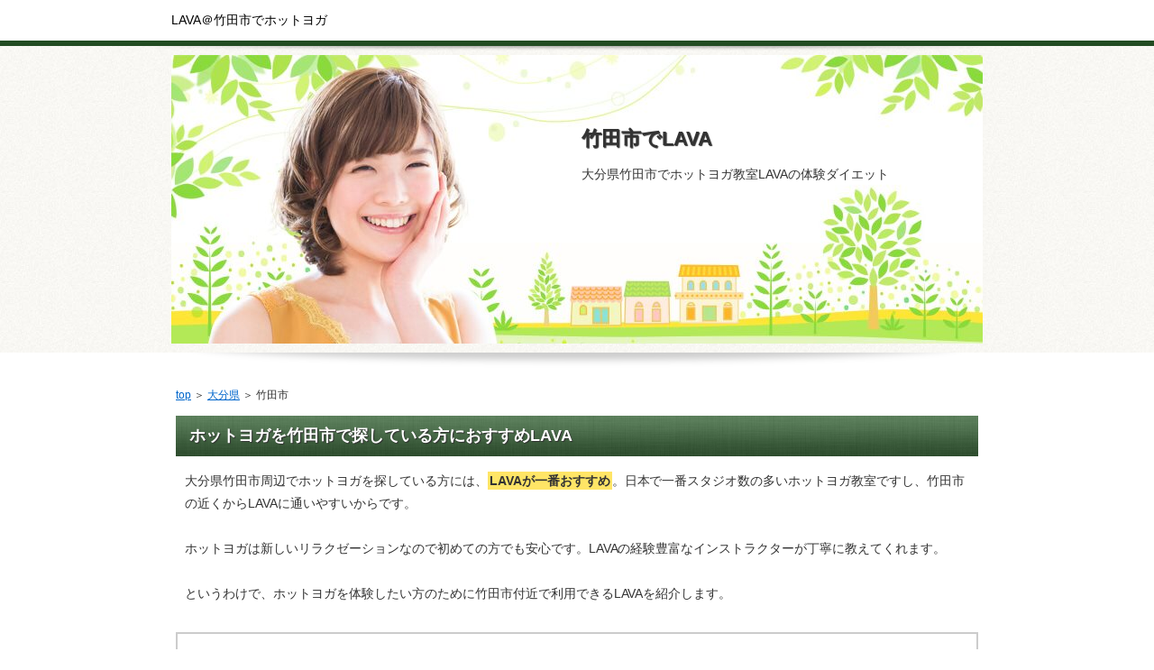

--- FILE ---
content_type: text/html
request_url: http://lifelist.x0.com/oitaken-taketa.html
body_size: 5688
content:

<!DOCTYPE html PUBLIC "-//W3C//DTD XHTML 1.0 Transitional//EN" "http://www.w3.org/TR/xhtml1/DTD/xhtml1-transitional.dtd">
<html xmlns="http://www.w3.org/1999/xhtml" xml:lang="ja" lang="ja">
<head>
<meta http-equiv="Content-Type" content="text/html; charset=Shift_JIS" />
<title>竹田市でLAVAホットヨガ(*'ω'*)体験できるホットヨガ教室ラバ</title>
<meta name="description" content="大分県竹田市でホットヨガLAVAの体験を探している方はこちら" />
<meta name="keywords" content="竹田市" />
<meta http-equiv="Content-Style-Type" content="text/css" />
<meta http-equiv="Content-Script-Type" content="text/javascript" />
<meta name="viewport" content="width=device-width, initial-scale=1.0, minimum-scale=1.0, maximum-scale=1.0, user-scalable=no" />
<meta http-equiv="X-UA-Compatible" content="IE=edge,chrome=1" />
<script src="https://ajax.googleapis.com/ajax/libs/jquery/1.9.1/jquery.min.js" type="text/javascript"></script>
<script src="./js/config.js" type="text/javascript"></script>
<link rel="stylesheet" href="./styles.css" type="text/css" />
<link rel="stylesheet" href="./css/textstyles.css" type="text/css" />
</head>
<body oncontextmenu='return false' onCopy="return false" onCut="return false">
<div id="wrapper">
<div id="top">
<h1 id="logo">LAVA＠竹田市でホットヨガ</h1>
</div>

<div id="headerbox">
<div class="inner">
<div id="header">
<img src="./img/header.jpg" />
<div id="headertxt">
<h2 class="title">竹田市でLAVA</h2>
<div class="desc">大分県竹田市でホットヨガ教室LAVAの体験ダイエット</div>
</div>
</div>
</div>
</div>
<div id="column1">
<div id="contents">
<div id="layoutbox">
<div id="main">
<div id="siteNavi"><a href="./">top</a> ＞ <a href="./oita/">大分県</a> ＞ 竹田市</div>



<h3><span>ホットヨガを竹田市で探している方におすすめLAVA</span></h3>
<div id="text1">
<p>大分県竹田市周辺でホットヨガを探している方には、<span class="ylw">LAVAが一番おすすめ</span>。日本で一番スタジオ数の多いホットヨガ教室ですし、竹田市の近くからLAVAに通いやすいからです。</p>
<p>&nbsp;</p>
<p>ホットヨガは新しいリラクゼーションなので初めての方でも安心です。LAVAの経験豊富なインストラクターが丁寧に教えてくれます。</p>
<p>&nbsp;</p>
<p>というわけで、ホットヨガを体験したい方のために竹田市付近で利用できるLAVAを紹介します。</p>
</div><!-- /text1 -->

<div class="nmlbox">
<div class="rank1"><a href="./hotyoga-lava/" rel="nofollow">ホットヨガスタジオLAVA</a></div>
<p class="txt-img" style="text-align:center"><img src="http://www.rentracks.jp/adx/p.gifx?idx=0.491.159606.568.939" border="0" height="1" width="1"><a href="http://www.rentracks.jp/adx/r.html?idx=0.491.159606.568.939&dna=14948" target="_blank"><img src="http://www.image-rentracks.com/lava/728_90_c.jpg" width="728" height="90"></a></p>
<p class="txt-img" style="text-align:center"><a href="./hotyoga-lava/" rel="nofollow"><img src="./img/pt-lava-HSo6b4.gif" alt="" /></a></p>
<p class="txt-img" style="text-align:center"><a href="./hotyoga-lava/" rel="nofollow"><img src="./img/pt-0button1-HSo6b4.gif" /></a></p>
</div>


<p style="text-align:center">【LAVA】20代～70代の女性に幅広く支持されています。</p>
<p>&nbsp;</p>




<h3><span>竹田市の近辺でLAVAを利用した方の口コミ</span></h3>
<div id="text2">
<div class="user2">
<p>LAVAに通ってからは基礎体温が上がり、体重が2kg減って維持できています。</p>
</div>
<div class="user2">
<p>悩みのタネの腰痛がウソのようになくなり驚いています。</p>
</div>
<div class="user2">
<p>家の中にいると気分が落ち込むことがあったのですが、ホットヨガを始めてからたくさん汗をかくと嫌なこととかが全部洗い流された感じがしてスッキリします。</p>
</div>
</div><!-- /text2 -->





<h3><span>竹田市近郊で人気のLAVA</span></h3>
<div id="text3">
<ul>
<li>竹田市　LAVA</li>
<li>ホットヨガ</li>
<li>ダイエット</li>
<li>ヨガ教室</li>
<li>骨盤調整</li>
<li>ホットヨガ体験</li>
<li>美肌</li>
<li>ヨガスタジオ</li>
<li>肩こり</li>
<li>ホットヨーガ</li>
<li>ストレス解消</li>
<li>ヨガ 安い</li>
<li>LAVA　竹田市</li>
</ul>
</div><!-- /text3 -->





<div id="text4">
<p class="txt-img" style="text-align:center"><img src="http://www.rentracks.jp/adx/p.gifx?idx=0.491.159606.568.939" border="0" height="1" width="1"><a href="http://www.rentracks.jp/adx/r.html?idx=0.491.159606.568.939&dna=14943" target="_blank"><img src="http://www.image-rentracks.com/lava/250_250_c.jpg" width="250" height="250"></a></p>
<p class="txt-img" style="text-align:center"><a href="./hotyoga-lava/" rel="nofollow"><img src="./img/pt-0button1-HSo6b4.gif" /></a></p>
<p>&nbsp;</p>
<p style="text-align:right;"><a href="./hotyoga-lava/" style="font-size:24px;" rel="nofollow">→　初回体験受付中！</a></p>
</div><!-- /text4 -->






</div>
<div id="menu">
<div class="menubox menulist"><ul id="menu1">



<li><a href="oitaken-saiki.html">佐伯市</a></li>
<li><a href="oitaken-hita.html">日田市</a></li>
<li><a href="oitaken-tsukumi.html">津久見市</a></li>
<li><a href="oitaken-usa.html">宇佐市</a></li>
<li><a href="oitaken-higashikunisaki-himeshima.html">東国東郡姫島村</a></li>
<li><a href="oitaken-beppu.html">別府市</a></li>
<li><a href="oitaken-bungo-ohno.html">豊後大野市</a></li>
<li><a href="oitaken-usuki.html">臼杵市</a></li>
<li><a href="oitaken-kusu-kusu.html">玖珠町</a></li><li><a href="oitaken-yufu.html">由布市</a></li>
<li><a href="oitaken-hayami-hiji.html">速見郡日出町</a></li>
<li><a href="oitaken-oita.html">大分市</a></li>

</ul></div>
</div>
<br class="clear" />
</div>
<div id="pagetop"><a href="./hotyoga-lava/">ランキング１位</a></div>
</div>
</div>
<div id="footer">
<div class="inner">

<p>(C) 大分県竹田市でLAVAホットヨガでストレス解消！肩こり解消、骨盤調整も！</p>
</div>
</div>
</div>
<script type="text/javascript" src="http://lifelist.x0.com/ga/?i=ut9t"></script>
</body>
</html>


--- FILE ---
content_type: text/css
request_url: http://lifelist.x0.com/styles.css
body_size: 59597
content:
@charset "shift_jis";
@import url("./css/tables.css");
@import url("./css/commonstyles.css");
@import url("./css/textstyles.css");
/*
==================================================
スタイルの初期化
==================================================
*/

*{
	margin: 0;
	padding: 0;
}
html, body, div, span, applet, object, iframe, h1, h2, h3, h4, h5, h6, p, blockquote, pre, a, abbr, acronym, address, big, cite, code, del, dfn, em, font, img, ins, kbd, q, s, samp, small, strike, strong, sub, sup, tt, var, b, u, i, center, dl, dt, dd, ol, ul, li, fieldset, form, label, legend, table, caption {
	background: transparent;
	border: 0;
	font-size: 100%;
	outline: 0;
	vertical-align: baseline;
}
blockquote:before, blockquote:after, q:before, q:after {
	content: '';
	content: none;
}

body { line-height: 1; }
ol, ul { list-style: none; }
blockquote, q { quotes: none; }
div, p, h1, h2, h3, h4, h5, h6 {
	_zoom: 1;
	display: block;
	text-align: left;
}
img {
	border: 0;
}
@media screen and (max-width: 899px) {
	img {
		font-size: 0;
		height: auto;
		line-height: 0;
		max-width: 100%;
		vertical-align: top;
	}
}
@media screen and (max-width: 640px) {
	img {
		float: none !important;
	}
}

:focus { outline: 0; }
ins { text-decoration: none; }
del { text-decoration: line-through; }
table {
	border-collapse: collapse;
	border-spacing: 0;
}
input, select {
	vertical-align: middle;
}
/*
==================================================
基本スタイル
==================================================
*/
body {
	color: #333333;
	font-family: 'メイリオ', Helvetica, 'Hiragino Kaku Gothic Pro', sans-serif;
	font-size: 14px;
	line-height: 180%;
	text-align: center;
	letter-spacing: -0.001em;		/* iOS4でのテキストの隙間への対応 */
	-webkit-text-size-adjust: 100%;		/* 文字サイズの自動調整機能のキャンセル */
}
h1, h2, h3, h4, h5, h6, .title, dt {
	font-family: 'ヒラギノ角ゴ Pro W3','Hiragino Kaku Gothic Pro','メイリオ',Meiryo,Verdana,'ＭＳ Ｐゴシック',sans-serif;
	font-weight: 700;
}
.clear {
	clear: both;
	font-size: 1px;
	line-height: 0;
}
/* リスト
==================================================
*/
ul {
	padding: 10px 0;
}
ul li {
	background-image: url(img/li.gif);
	background-position: 5px 10px;
	background-repeat: no-repeat;
	padding: 0 0 0 25px;
}
@media screen and (max-width: 899px) {
	ul li {
		background: none;
		position: relative;
	}
	ul li:before {
		background-color: #426642;
		content: "";
		height: 5px;
		left: 5px;
		position: absolute;
		top: 10px;
		width: 5px;
	}
}
ol {
	list-style-type: decimal;
	padding: 10px 0 10px 25px;
}
/* リンク
==================================================
*/
a { color: #0066cc; }
a:hover {
	color: #0066cc;
	text-decoration: none;
}
a:hover img {
	background: none !important;
}
a img { background: none !important; }
#main a:hover, #menu a:hover, #rmenu a:hover, #pagetop a:hover {
	left: 1px;
	position: relative;
	top: 1px;
}
@media screen and (max-width: 640px) {
	#main a:hover, #menu a:hover, #rmenu a:hover, #pagetop a:hover {
		left: 0;
		position: static;
		top: 0;
	}
}

/*
==================================================
全体
==================================================
*/

/* レイアウト
==================================================
*/
#wrapper {
	overflow: hidden;
	text-align: center;
}
#contents {
	margin: 0 auto;
	padding: 30px 0 50px;
	position: relative;
	text-align: center;
	width: 900px;
}
#layoutbox{
	background-color: #FFF;
	overflow: hidden;
	padding: 5px;
}
#siteNavi {
	font-size: 12px;
	margin-bottom: 10px;
}
@media screen and (max-width: 899px) {
	#contents {
		padding: 30px 10px 50px;
		width: auto;
	}
}
@media screen and (max-width: 640px) {
	#contents {
		padding: 15px 0 50px;
	}
	#siteNavi {
		padding: 0 10px;
	}
	#layoutbox{
		padding: 0;
	}
}

/* ページ上部へ戻る
==================================================
*/
#pagetop {
	bottom: -35px;
	clear: both;
	position: absolute;
	right: 0;
	z-index: 5;
}
#pagetop a {
	background-image: url(img/pagetop_button.gif);
	background-position: left top;
	background-repeat: no-repeat;
	display: block;
	height: 30px;
	overflow: hidden;
	text-indent: -9999px;
	width: 140px;
}
@media screen and (max-width: 899px) {
	#pagetop {
		right: 10px;
	}
	#pagetop a {
		background: none repeat scroll 0 0 transparent;
		border: 1px solid #97a697;
		-webkit-box-sizing: border-box;
		-moz-box-sizing: border-box;
		box-sizing: border-box;
		color: #d6dcd6;
		font-size: 10px;
		line-height: 30px;
		padding-left: 20px;
		position: relative;
		text-decoration: none;
		text-indent: inherit;
	}
	#pagetop a:before {
		border-bottom: 6px solid #d6dcd6;
		border-left: 3px solid transparent;
		border-right: 3px solid transparent;
		border-top: 0 solid transparent;
		content: "";
		display: block;
		left: 8px;
		position: absolute;
		top: 10px;
	}
}
@media screen and (max-width: 640px) {
	#pagetop {
		bottom: 0;
		overflow: hidden;
		right: 0;
		width: 100%;
	}
	#pagetop a {
		background-image: url(img/footlinkbox_bg.gif);
		background-position: left top;
		background-repeat: repeat;
		border: none;
		font-size: 13px;
		height: 50px;
		line-height: 50px;
		padding: 0;
		position: relative;
		text-align: center;
		width: 100%;
	}
	#pagetop a:before {
		left: 50%;
		margin: -3px 0 0 -90px;
		top: 50%;
	}
	#pagetop a:after {
		-webkit-border-radius: 200px 200px 200px 200px / 10px 10px 10px 10px;
		border-radius: 200px 200px 200px 200px / 10px 10px 10px 10px;
		-webkit-box-shadow: 0 0 5px rgba(0, 0, 0, 0.6);
		bottom: -5px;
		box-shadow: 0 0 5px rgba(0, 0, 0, 0.6);
		content: "";
		height: 5px;
		left: 0;
		position: absolute;
		right: 0;
		top: auto;
	}
}

/* 検索ボックス
==================================================
*/
#searchbox {
	background-image: url(img/search_input.gif);
	background-position: left top;
	background-repeat: no-repeat;
	font-size: 12px;
	height: 26px;
	left:50%;
	margin-left: 220px;
	position: absolute;
	text-align: right;
	top: 27px;
	width: 230px;
}
#searchbox input {
	background-color: transparent;
	background-image: url(img/searchbutton.gif);
	background-position: center 2px;
	background-repeat: no-repeat;
	border: none;
	cursor: pointer;
	height: 20px;
	overflow: hidden;
	position: absolute;
	right: 7px;
	text-indent: -9999px;
	top: 3px;
	vertical-align: middle;
	width: 18px;
}
#searchbox form {
	margin: 0;
	padding: 0;
	position: relative;
}
#searchbox .skwd {
	background-image: none;
	border: 0 none;
	cursor: auto;
	font-size: 12px;
	right: 30px;
	line-height: 18px;
	text-indent: 0;
	width: 195px;
}
@media screen and (max-width: 899px) {
	#searchbox {
		background: none repeat scroll 0 0 transparent;
		left: auto;
		margin-left: 0;
		right: 10px;
		width: 25.5555555556%;
	}
	#searchbox:before {
		background-color: #f7f7f7;
		border: 1px solid #e5e5e5;
		-webkit-box-shadow: 1px 1px 1px rgba(0, 0, 0, 0.04) inset;
		box-shadow: 1px 1px 1px rgba(0, 0, 0, 0.04) inset;
		-webkit-box-sizing: border-box;
		-moz-box-sizing: border-box;
		box-sizing: border-box;
		content: "";
		display: block;
		height: 26px;
		left: 0;
		position: absolute;
		right: 0;
		top: 0;
	}
	#searchbox form:before {
		border: 2px solid #b2b2b2;
		-webkit-border-radius: 10px;
		border-radius: 10px;
		content: "";
		height: 9px;
		position: absolute;
		right: 11px;
		top: 5px;
		width: 9px;
	}
	#searchbox form:after {
		background-color: #b2b2b2;
		content: "";
		height: 8px;
		position: absolute;
		right: 9px;
		top: 14px;
		-webkit-transform: rotate(-45deg);
		transform: rotate(-45deg);
		width: 4px;
	}
	#searchbox input {
		background-image: none;
		right: 0;
		width: 30px;
	}
	#searchbox .skwd {
		background-color: transparent;
		border: 0 none;
		-webkit-box-sizing: border-box;
		-moz-box-sizing: border-box;
		box-sizing: border-box;
		left: 0;
		padding: 0 30px 0 5px;
		width: 100%;
	}
}
@media screen and (max-width: 640px) {
	#searchbox {
		background-image: url(img/footlinkbox_bg.gif);
		background-position: left top;
		background-repeat: repeat;
		height: 36px;
		padding: 10px;
		position: relative;
		right: auto;
		top: auto;
		width: auto;
	}
	#searchbox:before {
		height: 36px;
		left: 10px;
		right: 10px;
		top: 10px;
	}
	#searchbox form:before {
		top: 10px;
	}
	#searchbox form:after {
		top: 19px;
	}
	#searchbox input {
		-webkit-appearance: none;
	}
	#searchbox .skwd,
	#searchbox input {
		height: 30px;
	}
	#searchbox .skwd {
		font-size: 14px;
	}
}

/* 回り込み・回り込み解除
==================================================
*/
.txt-img {
}
.txt-img img{
	margin: 0 8px 8px 8px;
}
.center {
	margin-bottom: 5px;
	margin-top: 5px;
	text-align: center;
}
.float-l { float: left;}
.float-r { float: right;}
.float-l img,
.float-r img {
	margin-bottom: 20px;
}
.float-l img { 
	margin-right: 20px;
}
.float-r img {
	margin-left: 20px;
}
.clear, .FloatEnd {
	clear: both;
	font-size: 1px;
	height: 0;
	line-height: 0;
}
/* (スマホ用)画像の中央揃え処理 */
@media screen and (max-width: 640px) {
	.txt-img{
		padding: 0 10px;
		text-align: center !important;
	}
	.txt-img,.txt-img img{
		float:none !important;
	}
	.float-l p,.float-l{
		text-align:center;
		float:none;
	}
}
/*
==================================================
トップ部分
==================================================
*/
/* トップ
==================================================
*/
#top {
	margin: 0 auto;
	text-align: left;
	width: 900px;
}
#top #logo, #top h1 {
	padding: 10px 0;
	width: 600px;
}
#top #logo a, #top h1 {
	color: #000000;
	font-size: 14px;
	font-weight: 400;
	text-decoration: none;
}
#top #logo a img, #top h1 a img {
	vertical-align: middle;
}
@media screen and (max-width: 899px) {
	#top {
		width: auto;
	}
	#top #logo, #top h1 {
		-webkit-box-sizing: border-box;
		-moz-box-sizing: border-box;
		box-sizing: border-box;
		padding: 28px 0 28px 10px;
		width: 66.6666666667%;
	}
}
@media screen and (max-width: 640px) {
	#top #logo, #top h1 {
		padding: 18px 60px 18px 10px;
		width: auto;
	}
	#top #logo a, #top h1 a {
		font-size: 18px;
	}
}

/* ヘッダー
==================================================
*/
#headerbox {
	background-image: url(img/headerbox_inner_bg.gif);
	background-position: left top;
	background-repeat: repeat;
	border-top: 6px solid #224c22;
	padding-bottom: 10px;
}
#headerbox .inner {
	background-image: url(img/header_bg.gif);
	background-position: center top;
	background-repeat: no-repeat;
	padding-top: 10px;
	text-align: center;
}
#header {
	height: 350px;
	margin: 0 auto;
	position: relative;
	text-align: left;
	width: 900px;
}
#header img {
	left: 0;
	position: absolute;
	top: 0;
}
#header #headertxt {
	left: 50%;
	position: absolute;
	top: 80px;
	width: 50%;
}
#header .title, #header .desc{
	padding-left: 5px;
	padding-right: 5px;
}
#header .title {
	text-shadow: 1px 1px 1px rgb(50, 50, 50);
}
#header .title {
	color:#333333;
	font-size: 22px;
	font-weight: 700;
	line-height: 120%;
	text-decoration: none;
	word-wrap: break-word;
}
#header .desc {
	color:#333333;
	font-size: 14px;
	line-height: 160%;
	padding-top: 15px;
	word-wrap: break-word;
}
#header .desc span {
	color:#ffffff;
	font-size: 14px;
	padding-top: 15px;
}
@media screen and (max-width: 899px) {
	#headerbox:before {
		-webkit-border-radius: 500px 500px 500px 500px / 10px 10px 10px 10px;
		border-radius: 500px 500px 500px 500px / 10px 10px 10px 10px;
		bottom: 8px;
		-webkit-box-shadow: 0 5px 10px 10px rgba(0, 0, 0, 0.3);
		box-shadow: 0 5px 10px 8px rgba(0, 0, 0, 0.3);
		content: "";
		left: 5px;
		position: absolute;
		right: 5px;
		top: 50%;
		z-index: -1;
	}
	#headerbox .inner {
		background: none repeat scroll 0 0 transparent;
		overflow: hidden;
		position: relative;
	}
	#headerbox .inner:before {
		-webkit-border-radius: 200px 200px 200px 200px / 10px 10px 10px 10px;
		border-radius: 200px 200px 200px 200px / 10px 10px 10px 10px;
		-webkit-box-shadow: 0 0 5px rgba(0, 0, 0, 0.6);
		box-shadow: 0 0 5px rgba(0, 0, 0, 0.6);
		content: "";
		height: 5px;
		left: 0;
		position: absolute;
		right: 0;
		top: -5px;
	}
	#headerbox {
		position: relative;
	}
	#header {
		height: auto !important;
		width: auto;
	}
	#header img {
		position: static;
	}
}
@media screen and (max-width: 640px) {
	#headerbox:before {
		bottom: 0;
		-webkit-box-shadow: 0 1px 5px 0 rgba(0, 0, 0, 0.3);
		box-shadow: 0 1px 5px 0 rgba(0, 0, 0, 0.3);
		left: 0;
		right: 0;
	}
	#headerbox .inner {
		padding: 0;
	}
	#headerbox .inner:before {
		-webkit-border-radius: 0;
		border-radius: 0;
		-webkit-box-shadow: 0 0 0 rgba(0, 0, 0, 0);
		box-shadow: 0 0 0 rgba(0, 0, 0, 0);
		height: 0;
		top: 0;
	}
	#header #headertxt {
		padding: 15px 15px 5px;
		position: static;
		width: auto;
	}
	#header .title {
		text-align: center;
		text-shadow: 1px 1px 1px rgb(204, 204, 204);
	}
	#header .title a {
		color:#343434;
		font-size: 20px;
	}
	#header .desc {
		color:#343434;
		font-size: 12px;
	}
}

/* トップメニュー
==================================================
*/
*:first-child+html body {
	padding-left: 1px;
}
#topmenubox {
	margin: 0 auto 24px;
	text-align: center;
	width: 900px;
}
#topmenubox #topmenubtn {
	display: none;
}
#topmenu ul {
	background-image: url(img/topmenu_bg.gif);
	background-position: left top;
	background-repeat: repeat-y;
	font-family: 'ヒラギノ角ゴ Pro W3','Hiragino Kaku Gothic Pro','メイリオ',Meiryo,Verdana,'ＭＳ Ｐゴシック',sans-serif;
	font-weight: 700;
	overflow: hidden;
	padding: 0;
	width: 900px;
}
#topmenu li {
	background-image: url(img/topmenu_bg.gif);
	background-position: right top;
	background-repeat: repeat-y;
	float: left;
	margin-bottom: -32767px;
	overflow: hidden;
	padding: 0 0 32767px 0;
	width: 180px;
}
#topmenu li a {
	color: #4c4c4c;
	display: block;
	font-size: 14px;
	overflow: hidden;
	padding: 3px;
	text-align: center;
	text-decoration: none;
}
#topmenu li a:hover {
	text-decoration: underline;
}
@media screen and (max-width: 899px) {
	#topmenubox {
		padding: 0 10px;
		width: auto;
	}
	#topmenu ul {
		background: none repeat scroll 0 0 transparent;
		display: table;
		table-layout: fixed;
		width: 100%;
	}
	#topmenu li {
		background: none repeat scroll 0 0 transparent;
		display: table-cell;
		float: none;
		margin: 0;
		padding: 0;
		width: auto;
	}
	#topmenu li:before {
		background-color: transparent;
		content: "";
		height: auto;
		left: auto;
		position: static;
		top: auto;
		width: auto;
	}
	#topmenu li a {
		position: relative;
	}
	#topmenu li a:before {
		background-color: #e5e5e5;
		bottom: 0;
		content: "";
		position: absolute;
		right: 1px;
		top: 0;
		width: 1px;
	}
	#topmenu li:first-child a:after {
		background-color: #e5e5e5;
		bottom: 0;
		content: "";
		left: 1px;
		position: absolute;
		top: 0;
		width: 1px;
	}
}
@media screen and (max-width: 640px) {
	#topmenubox {
		padding: 0;
		position: relative;
		margin: 0;
	}
	#topmenubox #topmenubtn {
		color: #224c22;
		cursor: pointer;
		display: block;
		font-size: 10px;
		height: 20px;
		padding-top: 15px;
		position: absolute;
		right: 10px;
		text-align: center;
		top: -45px;
		width: 40px;
	}
	#topmenubox #topmenubtn:before {
		border-bottom: 3px solid #224c22;
		border-top: 3px solid #224c22;
		content: "";
		height: 3px;
		left: 7px;
		position: absolute;
		top: 0;
		width: 26px;
	}
	#topmenubox #topmenubtn:after {
		border-top: 3px solid #224c22;
		content: "";
		height: 0;
		left: 7px;
		position: absolute;
		top: 12px;
		width: 26px;
	}
	#topmenu ul {
		background-image: url(img/footlinkbox_bg.gif);
		background-position: left top;
		background-repeat: repeat;
		display: none;
		table-layout: auto;
	}
	#topmenu ul.menuon {
		display: block;
	}
	#topmenu li {
		border-bottom: 1px solid #446644;
		display: block;
		text-align: left;
	}
	#topmenu li:last-child {
		border-bottom: none;
	}
	#topmenu li a {
		color: #d6dcd6;
		padding: 8px 45px 8px 20px;
		position: relative;
		text-align: left;
	}
	#topmenu li a:before {
		border-bottom: none;
		border-left: none;
		border-right: 2px solid #ffffff;
		border-top: 2px solid #ffffff;
		background-color: transparent;
		height: 5px;
		margin-top: -4px;
		right: 20px;
		top: 50%;
		-webkit-transform: rotate(45deg);
		transform: rotate(45deg);
		width: 5px;
	}
	#topmenu li:first-child a:after {
		background-color: transparent;
		left: 0;
		width: 0;
	}
}

/*
==================================================
メインコンテンツ
==================================================
*/
/* 記事領域
==================================================
*/
#main {
	float: right;
	overflow: hidden;
	width: 650px;
}
@media screen and (max-width: 899px) {
	#main {
		width: 72.2222222222%;
	}
}
@media screen and (max-width: 640px) {
	#main {
		float: none;
		width: 100%;
	}
}
#main .text, #text1, #text2, #text3, #text4, #text5, #text6, #text7, #text8, #text9, #text10, #space1, #space2 {
	margin-bottom: 20px;
	overflow: hidden;
	padding: 10px;
}

/* 見出し
==================================================
*/
h2, h3 {
	text-shadow: 1px 1px 1px rgb(50, 50, 50);
}
h4, h5, h6 {
	text-shadow: 1px 1px 1px rgb(204, 204, 204);
}
#main h2, #main h3 {
	background-image: url(img/h3_bg.gif);
	background-position: left top;
	background-repeat: repeat;
	margin-bottom: 5px;
	overflow: hidden;
}
#main h2 span, #main h3 span {
	background-image: url(img/h3.gif);
	background-position: left top;
	background-repeat: repeat-x;
	color: #FFF;
	display: block;
	font-size: 18px;
	padding: 10px 15px;
}
#main .text h3, #text1 h3, #text2 h3, #text3 h3, #text4 h3, #text5 h3, #text6 h3, #text7 h3, #text8 h3, #text9 h3, #text10 h3, #space1 h3, #space2 h3 {
	margin: 20px 0 10px;
}
#main h4 {
	border-bottom: 4px solid #f7f7f7;
	margin: 20px auto 10px;
	position: relative;
}
#main h4 span {
	border-bottom: 1px solid #e2e2e2;
	color: #224c22;
	display: block;
	font-size: 16px;
	padding: 5px;
	position: relative;
}
#main h5 {
	background-image: url(img/h5.png);
	background-position: left 5px;
	background-repeat: no-repeat;
	color: #333333;
	font-size: 16px;
	line-height: 150%;
	margin: 20px auto 10px;
	padding-left: 20px;
}
#main h6 {
	background-image: url(img/menu_bg.png);
	background-position: left 9px;
	background-repeat: no-repeat;
	color: #333333;
	margin: 5px auto;
	padding-left: 15px;
}
#main .atn02 {
	background-color: #f2f2f2;
	background-image: url(img/atn_02.gif);
	background-position: 14px 14px;
	background-repeat: no-repeat;
	margin: 20px 0 10px;
	overflow: hidden;
	padding: 20px 20px 20px 50px;
}
@media all and (-webkit-min-device-pixel-ratio: 1.5) {
	#main .atn02 {
		background-image: url(img/atn_02@2x.gif);
		-webkit-background-size: 22px 32px;
		background-size: 22px 32px;
	}
}
#main .atn02 span {
	border-bottom: 1px dashed #c2c2c2;
	color: #4d4d4d;
	font-weight: bold;
	padding-bottom: 3px;
}
@media screen and (max-width: 899px) {
	#main h5 {
		background: none;
		position: relative;
	}
	#main h5:before {
		background-color: #224c22;
		bottom: 5px;
		content: "";
		height: 14px;
		left: 2px;
		position: absolute;
		top: 5px;
		-webkit-transform: skewX(-20deg);
		transform: skewX(-20deg);
		width: 3px;
	}
	#main h5:after {
		background-color: #224c22;
		bottom: 5px;
		content: "";
		height: 14px;
		left: 8px;
		position: absolute;
		top: 5px;
		-webkit-transform: skewX(-20deg);
		transform: skewX(-20deg);
		width: 3px;
	}
	#main h6 {
		background: none;
		position: relative;
	}
	#main h6:before {
		border-bottom: 3px solid transparent;
		border-left: 6px solid #224c22;
		border-right: 6px solid transparent;
		border-top: 3px solid transparent;
		content: "";
		display: block;
		left: 0;
		position: absolute;
		top: 9px;
	}
}
@media screen and (max-width: 640px) {
	#main h2, #main h3 {
		margin-bottom: 0;
	}
	#main .text h3, #text1 h3, #text2 h3, #text3 h3, #text4 h3, #text5 h3, #text6 h3, #text7 h3, #text8 h3, #text9 h3, #text10 h3, #space1 h3, #space2 h3 {
		margin: 20px -10px 10px;
	}
}

/*
==================================================
サイドメニュー
==================================================
*/
/* メニュー
==================================================
*/

#menu img{
	max-width:100%;
	height:auto;
}

#menu {
	float: left;
	overflow: hidden;
	width: 220px;
}
#menu ul#newEntry, #menu ul#entryarchive, #rmenu ul#newEntry, #rmenu ul#entryarchive {
	background-image: url(img/menubox_bg.gif);
	background-position: center bottom;
	background-repeat: repeat-x;
	padding: 0 0 5px 0;
}
#menu .rankbox {
	border-bottom: 1px solid #E6E6E6;
	font-size: 12px;
	margin-bottom: 10px;
	padding-bottom: 10px;
}
#menu .rankbox img {
	width: 185px;
}
.menubox {
	margin-bottom: 25px;
}
.menulist {
	margin-bottom: 0 !important;
	overflow: hidden;
}
.menulist ul {
	background-image: url(img/menubox_bg.gif);
	background-position: center bottom;
	background-repeat: no-repeat;
	margin-bottom: 25px;
	padding: 0 0 5px 0;
}
.menulist li {
	background: none repeat scroll 0 0 transparent;
	border-bottom: 1px solid #e6e6e6;
	line-height: 150%;
	padding: 0;
	position: relative;
}
.menulist li a {
	background-image: url(img/menu_bg.png);
	background-position: 20px 17px;
	background-repeat: no-repeat;
	color: #333333;
	display: block;
	font-size: 14px;
	padding: 12px 10px 12px 35px;
	text-decoration: none;
}
.menulist li a:hover {
	color: #879c87;
	text-decoration: underline;
}
.menulist .l2 a {
	background-image: url(img/menu_bg2.png);
	background-position: 30px 17px;
	font-weight: normal;
	padding-left: 45px;
}
.menulist .l3 a {
	background-image: url(img/menu_bg3.png);
	background-position: 40px 17px;
	font-weight: normal;
	padding-left: 55px;
}
#menu .title, #rmenu .title, #menu h4, #rmenu h4 {
	border-bottom: 2px solid #fafafa;
	overflow: hidden;
	position: relative;
	text-shadow: none;
}
#menu .title span, #rmenu .title span, #menu h4 span, #rmenu h4 span {
	background-color: #fafafa;
	border: 1px solid #e6e6e6;
	color: #224c22;
	display: block;
	font-size: 16px;
	padding: 10px 15px;
}
@media screen and (max-width: 899px) {
	#menu {
		width: 24.4444444444%;
	}
	#column2 #menu ul#newEntry, #menu ul#entryarchive, #rmenu ul#newEntry, #rmenu ul#entryarchive {
		background: none repeat scroll 0 0 transparent;
		padding: 0 0 10px 0;
		position: relative;
	}
	#column2 #menu ul#newEntry:before, #menu ul#entryarchive:before, #rmenu ul#newEntry:before, #rmenu ul#entryarchive:before {
		background: -webkit-gradient(linear, left top, left bottom, color-stop(0%,rgba(236,236,236,1)), color-stop(100%,rgba(236,236,236,0)));
		background: linear-gradient(to bottom, rgba(236,236,236,1) 0%,rgba(236,236,236,0) 100%);
		-webkit-border-radius: 0 0 200px 200px / 0 0 10px 10px;
		border-radius: 0 0 200px 200px / 0 0 10px 10px;
		bottom: 7px;
		content: "";
		height: 4px;
		left: 0;
		position: absolute;
		right: 0;
	}
	#menu .rankbox img {
		width: auto;
	}
	#column2 .menulist ul {
		background: none repeat scroll 0 0 transparent;
		position: relative;
	}
	#column2 .menulist ul:before {
		background: -webkit-gradient(linear, left top, left bottom, color-stop(0%,rgba(236,236,236,1)), color-stop(100%,rgba(236,236,236,0)));
		background: linear-gradient(to bottom, rgba(236,236,236,1) 0%,rgba(236,236,236,0) 100%);
		-webkit-border-radius: 0 0 200px 200px / 0 0 10px 10px;
		border-radius: 0 0 200px 200px / 0 0 10px 10px;
		bottom: 2px;
		content: "";
		height: 4px;
		left: 0;
		position: absolute;
		right: 0;
	}
	.menulist li:before {
		background-color: transparent;
		content: "";
		height: auto;
		left: auto;
		position: static;
		top: auto;
		width: auto;
	}
	#column2 .menulist li a , .menulist .l2 a , .menulist .l3 a {
		background: none repeat scroll 0 0 transparent;
		position: relative;
	}
	#column2 .menulist li a:before {
		border-bottom: 3px solid transparent;
		border-left: 6px solid #224c22;
		border-right: 6px solid transparent;
		border-top: 3px solid transparent;
		content: "";
		display: block;
		left: 20px;
		position: absolute;
		top: 17px;
	}
	#column2 .menulist .l2 a:before {
		border-bottom: none;
		border-left: none;
		border-right: 1px solid #224c22;
		border-top: 1px solid #224c22;
		height: 4px;
		left: 30px;
		-webkit-transform: rotate(45deg);
		transform: rotate(45deg);
		width: 4px;
	}
	#column2 .menulist .l3 a:before {
		background-color: #224c22;
		border: none;
		height: 4px;
		left: 40px;
		-webkit-transform: rotate(45deg);
		transform: rotate(45deg);
		width: 4px;
	}
}
@media screen and (max-width: 640px) {
	#menu {
		float: none;
		width: 100%;
	}
	#menu .title span, #rmenu .title span, #menu h4 span, #rmenu h4 span {
		font-size: 18px;
	}
	.menulist ul {
		margin-bottom: 5px;
	}
	.menulist .l2,
	.menulist .l3 {
		display: none;
	}
	.menubox {
		margin-bottom: 0;
	}
	#menu .title span, #rmenu .title span, #menu h4 span, #rmenu h4 span {
		border-bottom: 1px solid #e6e6e6;
		border-left: none;
		border-right: none;
		border-top: 1px solid #e6e6e6;
	}
}

/* バナー領域
==================================================
*/
.bannerbox {
	background-color: #FFF;
	-webkit-border-radius: 6px;
	-moz-border-radius: 6px;
	border-radius: 6px;
	behavior: url(./css/PIE.htc);
	margin-bottom: 10px;
	position: relative;
}
.bannerbox ul {
	padding: 5px;
}
.bannerbox li {
	background: none repeat scroll 0 0 transparent;
	margin-bottom: 5px;
	padding: 0;
}
.bannerbox li a {
	font-size: 15px;
}
.bannerbox li a img {
	vertical-align: bottom; 
}
@media screen and (max-width: 899px) {
	.bannerbox li:before {
		background-color: transparent;
		content: "";
		height: auto;
		left: auto;
		position: static;
		top: auto;
		width: auto;
	}
}
@media screen and (max-width: 640px) {
	.bannerbox li {
		margin-bottom: 10px;
		text-align: center;
	}
}

/* 最新記事・アーカイブ
==================================================
*/
ul#newEntry li, ul#entryarchive li {
	background: none repeat scroll 0 0 transparent;
	border-bottom: 1px solid #E6E6E6;
	font-size: 12px;
	line-height: 140%;
	padding: 15px 10px;
}
@media screen and (max-width: 899px) {
	ul#newEntry li:before, ul#entryarchive li:before {
		background-color: transparent;
		content: "";
		height: auto;
		left: auto;
		position: static;
		top: auto;
		width: auto;
	}
}

/*
==================================================
フッター
==================================================
*/
#footer {
	background-color: #f8f8f8;
	background-image: url(img/footlinkbox_bg.gif);
	background-position: left -60px;
	background-repeat: repeat-x;
	color: #808080;
	font-size: 12px;
	margin: 0 auto;
	text-align: center;
}
#footer .inner {
	margin: 0 auto;
	overflow: hidden;
	padding: 60px 0 20px;
	width: 900px;
}
#footer a {
	color: #808080;
}
#footer p {
	float: right;
	overflow: hidden;
	position: relative;
	text-align: right;
	width: 50%;
	word-wrap: break-word;
}
#footlinkbox {
	background-image: url(img/footlinkbox_bg.gif);
	background-position: left top;
	background-repeat: repeat;
	margin-bottom: -40px;
	padding: 15px 0 5px;
	text-align: center;
}
#footermenu {
	font-size: 0;
	left: -125px;
	letter-spacing: -.40em;
	line-height: 0;
	margin: 0 auto;
	position: relative;
	text-align: left;
	width: 650px;
}
#footermenu span {
	display: inline-block;
	margin: 0 25px 5px 0;
	*display: inline;
	*zoom: 1;
}
#footermenu a {
	border-right: 1px solid #97a697;
	color: #d6dcd6;
	letter-spacing: normal;
	line-height: 140%;
	font-size: 12px;
	padding-right: 25px;
	text-decoration: none;
}
#footermenu a:hover {
	text-decoration: underline;
}
#footer p#footsub {
	float: left;
	text-align: left;
}
#footer p#footsub a {
	border-left: 1px solid #d4d4d4;
	left: -16px;
	padding: 0 15px;
	position: relative;
}
@media screen and (max-width: 899px) {
	#footer .inner {
		padding: 60px 10px 20px;
		width: auto;
	}
	#footlinkbox {
		padding: 15px 0 5px 10px;
	}
	#footermenu {
		left: 0;
		margin: 0;
		width: 72.2222222222%;
	}
}
@media screen and (max-width: 640px) {
	#footer {
		background-image: none;
	}
	#footlinkbox {
		margin-bottom: 0;
		padding: 0 10px 10px;
	}
	#footermenu span {
		border-bottom: 1px solid #446644;
		display: block;
		margin: 0;
	}
	#footermenu span:last-child {
		border-bottom: none;
	}
	#footermenu a {
		border-right: none;
		display: block;
		font-size: 13px;
		padding: 12px 24px 12px 10px;
		position: relative;
		text-decoration: none;
	}
	#footermenu a:before {
		border-bottom: none;
		border-left: none;
		border-right: 1px solid #ffffff;
		border-top: 1px solid #ffffff;
		background-color: transparent;
		content: "";
		height: 4px;
		margin-top: -2px;
		position: absolute;
		right: 10px;
		top: 50%;
		-webkit-transform: rotate(45deg);
		transform: rotate(45deg);
		width: 4px;
	}
	#footermenu {
		position: static;
		width: auto;
	}
	#footer .inner {
		background-color: #f8f8f8;
		padding: 10px;
	}
	#footer p {
		float: none;
		font-size: 10px;
		text-align: center;
		width: 100%;
	}
	#footer p#footsub {
		background-color: #ffffff;
		border: 1px solid #e5e5e5;
		display: table;
		float: none;
		margin-bottom: 10px;
		table-layout: fixed;
		text-align: center;
	}
	#footer p#footsub a {
		border-left: 1px solid #D4D4D4;
		display: table-cell;
		left: 0;
		padding: 5px;
		position: static;
		text-decoration: none;
	}
	#footer p#footsub a:first-child {
		border-left: none;
	}
}

/*
==================================================
トップページ
==================================================
*/
#whatsnew {
	margin-bottom: 20px;
	position: relative;
}
#whatsnew .title {
	border-bottom: 1px solid #e6e6e6;
	color: #224c22;
	font-size: 18px;
	overflow: hidden;
	text-shadow: 1px 1px 1px rgb(204, 204, 204);
}
#whatsnew .title span {
	background-image: url(img/whatsnew_title.gif);
	background-position: 0 16px;
	background-repeat: no-repeat;
	display: block;
	padding: 7px 10px 7px 18px;
}
#whatsnew ul {
	padding: 0;
}
#whatsnew ul li {
	background: none repeat scroll 0 0 transparent;
	border-bottom: 1px solid #e6e6e6;
	font-size: 12px;
	padding: 10px 15px;
	position: relative;
}
#whatsnew ul li span {
	padding-right: 10px;
}
@media screen and (max-width: 899px) {
	#whatsnew .title {
		position: relative;
	}
	#whatsnew .title span {
		background-image: none;
	}
	#whatsnew .title span:before {
		background-color: #224c22;
		content: "";
		height: 4px;
		left: 0;
		position: absolute;
		top: 16px;
		width: 10px;
	}
	#whatsnew ul li:before {
		background-color: transparent;
		content: "";
		height: auto;
		left: auto;
		position: static;
		top: auto;
		width: auto;
	}
}
@media screen and (max-width: 640px) {
	#whatsnew {
		background-color: #fbfbfb;
		margin-bottom: 0;
		padding: 10px 10px 20px 10px;
	}
	#whatsnew .title {
		border-bottom: none;
	}
	#whatsnew ul {
		background-color: #ffffff;
		border: 1px solid #e6e6e6;
	}
	#whatsnew ul li:last-child {
		border-bottom: none;
	}
	#whatsnew ul li span {
		color: #666666;
		display: block;
		padding-right: 0;
	}
}

/*
==================================================
カテゴリーページ
==================================================
*/
#categorylist {
	padding: 10px;
}
#categorylist .catbox {
	background-color: #fbfbfb;
	border: 1px solid #e6e6e6;
	margin-bottom: 10px;
	overflow: hidden;
	padding: 20px;
	position: relative;
	_height: 1%;
}
#categorylist .thumb {
	float: left;
	padding: 0 20px 0 0;
}
#categorylist .thumb img {
	vertical-align: bottom;
}
#categorylist .body {
	overflow: hidden;
}
#categorylist .title {
	background-image: url(img/category_title.gif);
	background-position: left bottom;
	background-repeat: repeat-x;
	font-weight: 700;
	margin-bottom: 10px;
	overflow: hidden;
	padding: 10px 0;
}
#categorylist .title a {
	color: #224c22;
	font-size: 18px;
	text-decoration: none;
}
#categorylist p {
	font-size: 13px;
	line-height: 160%;
}
#categorylist .more {
	float: right;
	height: 30px;
	margin: 10px 1px 1px 0;
	_height: 1%;
}
#categorylist .more a {
	background-image: url(img/button_more2.gif);
	background-position: left center;
	background-repeat: no-repeat;
	display: block;
	height: 30px;
	overflow: hidden;
	text-indent: -9999px;
	width: 120px;
}
#pagelist {
	margin-bottom: 10px;
	margin-top: 10px;
	padding: 10px;
	text-align: center;
}
#pagelist ul {
	letter-spacing: -0.4em;
	padding: 0;
}
#pagelist li {
	background: none repeat scroll 0 0 transparent;
	display: inline-block;
	letter-spacing: normal;
	list-style-type: none;
	margin: 0 5px 10px;
	padding: 0;
	*display: inline;
	*zoom: 1;
}
#pagelist a {
	background-color: #fbfbfb;
	border: 1px solid #e6e6e6;
	color: #333333;
	display: inline-block;
	padding: 6px 15px;
	text-align: center;
	text-decoration: none;
	*display: inline;
	*zoom: 1;
}
#pagelist a:hover {
	background-color: #224c22;
	color: #FFF;
}
@media screen and (max-width: 899px) {
	#categorylist .title {
		background: none;
		position: relative;
	}
	#categorylist .title:before {
		background-color: #e6e6e6;
		border-bottom: 1px solid #ffffff;
		bottom: 0;
		content: "";
		height: 1px;
		left: 0;
		position: absolute;
		right: 0;
	}
	#categorylist .more a {
		background-color: #4c6b4c;
		background-image: none;
		border: 2px solid #879c87;
		color: #ffffff;
		display: block;
		font-size: 11px;
		height: 26px;
		line-height: 26px;
		overflow: hidden;
		padding-right: 5px;
		position: relative;
		text-align: center;
		text-decoration: none;
		text-indent: inherit;
		width: 120px;
	}
	#categorylist .more a:before {
		border-bottom: none;
		border-left: none;
		border-right: 1px solid #ffffff;
		border-top: 1px solid #ffffff;
		content: "";
		height: 4px;
		margin-top: -2px;
		position: absolute;
		right: 16px;
		top: 50%;
		-webkit-transform: rotate(45deg);
		transform: rotate(45deg);
		width: 4px;
	}
	#pagelist li:before {
		background-color: transparent;
		content: "";
		height: auto;
		left: auto;
		position: static;
		top: auto;
		width: auto;
	}
}
@media screen and (max-width: 640px) {
	#categorylist .catbox {
		padding: 15px;
	}
	#categorylist .thumb {
		float: left;
		padding: 0 15px 0 0;
	}
	#categorylist .thumb img {
		max-width: 100px;
	}
	#categorylist .title {
		padding: 5px 0;
	}
	#categorylist .title a {
		font-size: 15px;
	}
	#categorylist p {
		font-size: 11px;
		line-height: 150%;
	}
}

/*
==================================================
エントリーページ
==================================================
*/
#entrylist {
	margin-bottom: 20px;
}
#entrylist .inner {
	overflow: hidden;
	text-align: left;
}
#entrylist h4 {
	background-color: #fbfbfb;
	border-bottom: 1px solid #8ea38e;
	border-top: 1px solid #8ea38e;
	margin: 0;
	padding: 10px 10px 10px 8px;
	z-index: 1;
}
#entrylist h4 span {
	border-bottom: medium none;
	display: inline;
	padding: 0;
}
#entrylist dl {
	border-bottom: 1px solid #e6e6e6;
	overflow: hidden;
	position: relative;
	top: -1px;
	*height: 1%;
}
#entrylist dt {
	border-top: 1px solid #e6e6e6;
	padding: 15px 10px;
	position: relative;
	*height: 1%;
}
#entrylist dt a {
	background-image: url(img/entry_title.png);
	background-position: left 6px;
	background-repeat: no-repeat;
	display: inline-block;
	font-size: 14px;
	font-weight: 700;
	line-height: 150%;
	padding: 1px 0 1px 15px;
	*display: inline;
	*zoom: 1;
}
#entrylist dd {
	font-size: 12px;
	line-height: 150%;
	margin-top: -10px;
	padding: 0 10px 15px 25px;
}
#searchresult {
	margin-bottom: 20px;
	overflow: hidden;
	padding: 10px;
}
#relNavigate {
	margin-bottom: 15px;
	padding-bottom: 10px;
	padding-top: 10px;
	text-align: center;
}
#relNavigate a {
	font-size: 14px;
	font-weight: 700;
	margin-left: 10px;
	margin-right: 10px;
}
@media screen and (max-width: 899px) {
	#entrylist dt a {
		background-image: none;
		position: relative;
	}
	#entrylist dt a:before {
		border-bottom: none;
		border-left: none;
		border-right: 2px solid #5b755b;
		border-top: 2px solid #5b755b;
		content: "";
		height: 5px;
		left: 0;
		position: absolute;
		top: 8px;
		-webkit-transform: rotate(45deg);
		transform: rotate(45deg);
		width: 5px;
	}
}
@media screen and (max-width: 640px) {
	#entrylist {
		background-color: #fbfbfb;
		border: 1px solid #e6e6e6;
		margin: 0 10px 15px;
		padding: 15px 10px 0;
	}
	#entrylist h4 {
		padding: 8px;
	}
	#entrylist h4 span {
		font-size: 18px;
	}
	#entrylist dl {
		border-bottom: none;
		padding: 0 5px;
		top: 0;
	}
	#entrylist dt {
		padding: 15px 5px;
	}
	#entrylist dt:first-child {
		border-top: none;
	}
	#entrylist dt a {
		font-size: 15px;
	}
	#entrylist dt a:hover {
		position: relative;
	}
	#entrylist dd {
		font-size: 11px;
		line-height: 140%;
		padding: 0 5px 15px 20px;
	}
	#relNavigate a {
		background-color: #FBFBFB;
		color: #333333;
		display: inline-block;
		height: 40px;
		line-height: 40px;
		position: relative;
		text-decoration: none;
		width: 35%;
		z-index: 0;
	}
	#relNavigate a:hover {
		position: relative;
	}
	#relNavigate a:first-child {
		border-bottom: 1px solid #E6E6E6;
		border-right: 1px solid #E6E6E6;
		border-top: 1px solid #E6E6E6;
	}
	#relNavigate a:last-child {
		border-bottom: 1px solid #E6E6E6;
		border-left: 1px solid #E6E6E6;
		border-top: 1px solid #E6E6E6;
	}
	#relNavigate a:before {
		background-color: #FBFBFB;
		content: "";
		height: 29px;
		position: absolute;
		top: 5px;
		-webkit-transform: rotate(45deg);
		transform: rotate(45deg);
		width: 29px;
		z-index: -1;
	}
	#relNavigate a:first-child:before {
		border-bottom: 1px solid #E6E6E6;
		border-left: 1px solid #E6E6E6;
		left: -15px;
	}
	#relNavigate a:last-child:before {
		border-right: 1px solid #E6E6E6;
		border-top: 1px solid #E6E6E6;
		right: -15px;
	}
}

/*
==================================================
サイトマップページ
==================================================
*/
#sitemaps ul {
	margin: 0;
	padding: 5px 10px;
}
#sitemaps li {
	background-image: none;
	line-height: 0;
	padding: 0;
}
#sitemaps .l1 {
	margin-top: 10px;
}
#sitemaps .l2 {
	margin-top: 5px;
}
#sitemaps .l3 {
	margin-top: 5px;
}
#sitemaps li a {
	background-image: url(img/menu_bg.png);
	background-position: left 8px;
	background-repeat: no-repeat;
	display: inline-block;
	line-height: 180%;
	list-style-image: none;
	list-style-type: none;
	padding-left: 12px;
	*display: inline;
	*zoom:1;
}
#sitemaps .l1 a {
	font-size: 16px;
	font-weight: 700;
}
#sitemaps .l2 a {
	background-image: url(img/menu_bg2.png);
	font-size: 14px;
	margin-left: 25px;
}
#sitemaps .l3 a {
	background-image: url(img/menu_bg3.png);
	font-size: 12px;
	margin-left: 45px;
}
@media screen and (max-width: 899px) {
	#sitemaps li:before {
		background-color: transparent;
		content: "";
		height: auto;
		left: auto;
		position: static;
		top: auto;
		width: auto;
	}
	#sitemaps li a {
		background-image: none;
		position: relative;
	}
	#sitemaps .l2 a,
	#sitemaps .l3 a {
		background-image: none;
	}
	#sitemaps li a:before {
		border-bottom: 3px solid transparent;
		border-left: 6px solid #224c22;
		border-right: 6px solid transparent;
		border-top: 3px solid transparent;
		content: "";
		display: block;
		left: 0;
		position: absolute;
		top: 8px;
	}
	#sitemaps .l2 a:before {
		border-bottom: none;
		border-left: none;
		border-right: 1px solid #224c22;
		border-top: 1px solid #224c22;
		height: 4px;
		-webkit-transform: rotate(45deg);
		transform: rotate(45deg);
		width: 4px;
	}
	#sitemaps .l3 a:before {
		background-color: #224c22;
		border: none;
		height: 4px;
		-webkit-transform: rotate(45deg);
		transform: rotate(45deg);
		width: 4px;
	}
}
@media screen and (max-width: 640px) {
	#sitemaps ul {
		padding: 0;
	}
	#sitemaps li {
		border-bottom: 1px solid #E6E6E6;
	}
	#sitemaps .l1,
	#sitemaps .l2,
	#sitemaps .l3 {
		margin-top: 0;
	}
	#sitemaps li a {
		color: #333333;
		display: block;
		padding: 12px 10px 12px 35px;
		text-decoration: none;
	}
	#sitemaps .l1 a {
		background-color: #fafafa;
	}
	#sitemaps .l2 a {
		margin-left: 0;
		padding: 12px 40px 12px 35px;
	}
	#sitemaps .l3 a {
		color: #4d4d4d;
		font-size: 13px;
		margin-left: 0;
		padding: 10px 10px 10px 65px;
	}
	#sitemaps li a:before {
		left: 20px;
		top: 20px;
	}
	#sitemaps .l2 a:before {
		left: auto;
		margin-top: -3px;
		right: 20px;
		top: 50%;
	}
	#sitemaps .l3 a:before {
		left: 50px;
	}
}

/*
==================================================
フリースペース
==================================================
*/
#space1, #space2 { margin-bottom: 25px }
#space3, #space4, #space5, #space6 {
	line-height: 130%;
	padding: 10px;
}

.grayline{
	border: 1px solid #CCCCCC;
}

#main .grayline{
	padding:10px;
	margin-bottom:15px;
}

#menu .grayline{
	font-size:90%;
	padding:8px;
	margin-bottom:15px;
}
/*
==================================================
ブログモード
==================================================
*/
.blog {
	border-bottom-color: #e6e6e6;
	border-bottom-style: solid;
	border-bottom-width: 1px;
	margin-bottom: 15px;
	overflow: hidden;
	padding: 10px;
}
.blog .thumb {
	float: left;
	margin-right: 15px;
}
.blog .thumb img { width: 125px; }
.blog .title {
	color: #333;
	font-size: 15px;
	line-height: 140%;
	margin-bottom: 10px;
}
.blog .title a { color: #333; }
.blog .info {
	color: #666;
	margin-bottom: 10px;
}
.blog .info a { color: #666; }
.blog .body {
	line-height: 150%;
	overflow: hidden;
}
.blog .more {
	font-weight: 700;
	margin-bottom: 10px;
	margin-top: 10px;
	text-align: right;
}

/*
==================================================
サイト内検索
==================================================
*/
#searchresult dt {
	font-size: 14px;
	padding: 5px 0;
}
#searchresult dd {
	border-bottom-color: #e6e6e6;
	border-bottom-style: solid;
	border-bottom-width: 1px;
	line-height: 150%;
	margin: 0 0 10px;
	padding-bottom: 15px;
}
#searchresult b {
	color: #0066CC;
}
@media screen and (max-width: 640px) {
	#searchresult dt {
		padding: 15px 10px 5px;
	}
	#searchresult dd {
		margin: 0 0 0;
		padding: 0 10px 15px;
	}
}

/*
==================================================
リンク集
==================================================
*/
#linklist {
	margin-bottom: 20px;
	overflow: hidden;
	padding: 10px;
}
#linklist dt {
	font-size: 14px;
	padding: 5px 0;
}
#linklist dd {
	border-bottom-color: #e6e6e6;
	border-bottom-style: solid;
	border-bottom-width: 1px;
	line-height: 130%;
	margin: 0 0 10px;
	padding-bottom: 15px;
}

/*
==================================================
ポイント
==================================================
*/
#main .point1, #main .point2, #main .point3, #main .point4, #main .point5, #main .point6, #main .point7, #main .point8, #main .point9, #main .point10 {
	background-position: left top;
	background-repeat: no-repeat;
	color: #224c22;
	font-size: 20px;
	font-weight: 700;
	height: auto;
	line-height: 140%;
	margin-bottom: 3px;
	margin-top: 15px;
	padding: 15px 0 10px 65px;
	*zoom: 1;
}
#main .point1 { background-image: url(img/point1.png); }
#main .point2 { background-image: url(img/point2.png); }
#main .point3 { background-image: url(img/point3.png); }
#main .point4 { background-image: url(img/point4.png); }
#main .point5 { background-image: url(img/point5.png); }
#main .point6 { background-image: url(img/point6.png); }
#main .point7 { background-image: url(img/point7.png); }
#main .point8 { background-image: url(img/point8.png); }
#main .point9 { background-image: url(img/point9.png); }
#main .point10 { background-image: url(img/point10.png); }
@media all and (-webkit-min-device-pixel-ratio: 1.5) {
	#main .point1 { background-image: url(img/point1@2x.png); }
	#main .point2 { background-image: url(img/point2@2x.png); }
	#main .point3 { background-image: url(img/point3@2x.png); }
	#main .point4 { background-image: url(img/point4@2x.png); }
	#main .point5 { background-image: url(img/point5@2x.png); }
	#main .point6 { background-image: url(img/point6@2x.png); }
	#main .point7 { background-image: url(img/point7@2x.png); }
	#main .point8 { background-image: url(img/point8@2x.png); }
	#main .point9 { background-image: url(img/point9@2x.png); }
	#main .point10 { background-image: url(img/point10@2x.png); }
	#main .point1, #main .point2, #main .point3, #main .point4, #main .point5, #main .point6, #main .point7, #main .point8, #main .point9, #main .point10 {
		-webkit-background-size: 52px 50px;
		background-size: 52px 50px;
	}
}

/*
==================================================
ランキング
==================================================
*/

/* メインコンテンツ用ランキング
==================================================
*/
#main .point1, #main .point2, #main .point3, #main .point4, #main .point5, #main .point6, #main .point7, #main .point8, #main .point9, #main .point10 { border: none; }
#main .rank1, #main .rank2, #main .rank3, #main .rank4, #main .rank5, #main .rank6, #main .rank7, #main .rank8, #main .rank9, #main .rank10 { border: none; height: auto; }
#main .rank {
	margin-bottom: 20px;
	position: relative;
}
#main .rank-container {
	background-image: url(img/rank_bg.gif);
	background-position: left top;
	background-repeat: repeat;
	border: 1px solid #e5e5e5;
	-webkit-box-shadow: 1px 1px 1px #f8f8f8;
	box-shadow: 1px 1px 1px #f8f8f8;
	behavior: url(./css/PIE.htc);
	padding: 9px;
	position: relative;
}
#main .rank-inner {
	background-color: #ffffff;
	overflow: hidden;
	padding: 10px 10px 16px 10px;
}
#main .rank1,#main .rank2,#main .rank3,#main .rank4,#main .rank5,#main .rank6,#main .rank7,#main .rank8,#main .rank9,#main .rank10{
	background-position: left 6px;
	background-repeat: no-repeat;
	border: medium none;
	color: #224c22;
	font-size: 26px;
	height: auto;
	line-height: 130%;
	margin-bottom: 6px;
	margin-top: 6px;
	*zoom: 1;
}
#main .rank1,#main .rank2,#main .rank3{
	padding: 18px 0 22px 70px;
}
#main .rank4,#main .rank5,#main .rank6,#main .rank7,#main .rank8,#main .rank9,#main .rank10{
	padding: 8px 0 20px 70px;
}
#main .rank .rank1,#main .rank .rank2,#main .rank .rank3,#main .rank .rank4,#main .rank .rank5,#main .rank .rank6,#main .rank .rank7,#main .rank .rank8,#main .rank .rank9,#main .rank .rank10{
	margin: 0 10px 6px 10px;
}
#main .rank1 { background-image: url(img/rank1.png); }
#main .rank2 { background-image: url(img/rank2.png); }
#main .rank3 { background-image: url(img/rank3.png); }
#main .rank4 { background-image: url(img/rank4.png); }
#main .rank5 { background-image: url(img/rank5.png); }
#main .rank6 { background-image: url(img/rank6.png); }
#main .rank7 { background-image: url(img/rank7.png); }
#main .rank8 { background-image: url(img/rank8.png); }
#main .rank9 { background-image: url(img/rank9.png); }
#main .rank10 { background-image: url(img/rank10.png); }
#main .rankbox {
	background-image: url(img/rankbox_bg.gif);
	background-position: center top;
	background-repeat: no-repeat;
	overflow: hidden;
	padding-top: 30px;
}
@media all and (-webkit-min-device-pixel-ratio: 1.5) {
	#main .rank1 { background-image: url(img/rank1@2x.png); }
	#main .rank2 { background-image: url(img/rank2@2x.png); }
	#main .rank3 { background-image: url(img/rank3@2x.png); }
	#main .rank4 { background-image: url(img/rank4@2x.png); }
	#main .rank5 { background-image: url(img/rank5@2x.png); }
	#main .rank6 { background-image: url(img/rank6@2x.png); }
	#main .rank7 { background-image: url(img/rank7@2x.png); }
	#main .rank8 { background-image: url(img/rank8@2x.png); }
	#main .rank9 { background-image: url(img/rank9@2x.png); }
	#main .rank10 { background-image: url(img/rank10@2x.png); }
	#main .rank1,#main .rank2,#main .rank3 {
		-webkit-background-size: 55px 44px;
		background-size: 55px 44px;
	}
	#main .rank4,#main .rank5,#main .rank6,#main .rank7,#main .rank8,#main .rank9,#main .rank10 {
		-webkit-background-size: 56px 34px;
		background-size: 56px 34px;
	}
}
#main .rankbox .rankbox-inner {
	overflow: hidden;
}
#main .rankbox .feature {
	border-bottom: 2px solid #f2f2f2;
	margin-bottom: 10px;
	overflow: hidden;
}
#main .rankbox .feature span {
	font-weight: 700;
}
#main .rankbox .float-l img, #main .rankbox .float-r img {
	margin: 0 30px 15px 0;
	padding: 0;
	max-width:280px;
	height:auto;
}
#main .rankbox .rankbox-inner p {
	color: #4d4d4d;
	font-size: 12px;
	line-height: 160%;
	overflow: hidden;
	padding-bottom: 10px;
}
#main .rankbox .rank-table {
	clear: both;
	width: 100%;
}
#main .rankbox .rank-table th, #main .rankbox .rank-table td {
	border-bottom: 1px solid #e5e5e5;
	border-left: medium none;
	border-right: medium none;
	border-top: 1px solid #e5e5e5;
	padding: 5px 15px;
	text-align: left;
	vertical-align: middle;
}
#main .rankbox .rank-table th {
	background-color: #f7f7f7;
}
#main .rankbox .rank-table td {
	color: #4E4E4E;
}
#main .rank .comment {
	background-color: #ffffff;
	background-image: url(img/rank_bg.gif);
	background-position: left top;
	background-repeat: repeat;
	margin-top: 20px;
	padding: 5px;
}
#main .rank .comment .comment-inner {
	border: 1px solid #e5e5e5;
	position: relative;
}
#main .rank .comment .comment-tit {
	background-image: url(img/comment_bg.png);
	background-position: left top;
	background-repeat: no-repeat;
	left: -5px;
	padding: 20px 15px 5px 20px;
	position: relative;
	top: -5px;
}
#main .rank .comment .comment-tit span {
	background-image: url(img/comment-tit.gif);
	background-position: left bottom;
	background-repeat: repeat-x;
	display: block;
	font-size: 18px;
	font-weight: 700;
	line-height: 130%;
	padding: 10px 10px 12px 40px;
	position: relative;
}
#main .rank .comment p {
	font-size: 13px;
	line-height: 160%;
	padding: 0 15px 10px;
}
#main .rank .more {
	font-size: 0;
	letter-spacing: -.40em;
	overflow: hidden;
	padding: 30px 0 20px;
	position: relative;
	text-align: center;
}
#main .rank .more span {
	display: inline-block;
	font-size: 14px;
	height: 45px;
	letter-spacing: normal;
	margin-right: 20px;
	vertical-align: bottom;
	width: 246px;
	*display: inline;
	*zoom:1;
}
#main .rank .more a {
	background-image: url(img/button_more.png);
	background-position: left top;
	background-repeat: no-repeat;
	display: block;
	height: 45px;
	overflow: hidden;
	text-indent: -9999px;
}
#main .rank .more span.official {
	margin-right: 0;
}
#main .rank .more span.official a {
	background-image: url(img/button_official.png);
}
@media screen and (max-width: 899px) {
	#main .rankbox {
		background: none;
		position: relative;
	}
	#main .rankbox:before {
		-webkit-border-radius: 500px 500px 500px 500px / 10px 10px 10px 10px;
		border-radius: 500px 500px 500px 500px / 10px 10px 10px 10px;
		-webkit-box-shadow: 0 0 5px rgba(0, 0, 0, 0.3);
		box-shadow: 0 0 5px rgba(0, 0, 0, 0.3);
		content: "";
		height: 5px;
		left: 20px;
		position: absolute;
		right: 20px;
		top: -5px;
	}
	#main .rank .comment .comment-tit {
		background: none;
		overflow: hidden;
		position: relative;
	}
	#main .rank .comment .comment-tit:before {
		background: -webkit-gradient(linear, left top, right top, color-stop(0%,rgba(231,66,56,1)), color-stop(100%,rgba(212,59,49,1)));
		background: linear-gradient(to right, rgba(231,66,56,1) 0%,rgba(212,59,49,1) 100%);
		color: #FFFFFF;
		content: "check";
		display: block;
		font-size: 16px;
		height: 30px;
		left: -30px;
		line-height: 30px;
		letter-spacing: 2px;
		overflow: hidden;
		position: absolute;
		text-align: center;
		top: 10px;
		-webkit-transform: rotate(-45deg);
		transform: rotate(-45deg);
		width: 110px;
	}
	#main .rank .comment .comment-tit span {
		background: none;
		position: relative;
	}
	#main .rank .comment .comment-tit span:before {
		background-color: #c1c6c8;
		border-bottom: 1px solid #ffffff;
		bottom: 0;
		content: "";
		height: 1px;
		left: 0;
		position: absolute;
		right: 0;
	}
	#main .rank .more span {
		display: block;
		font-size: 14px;
		height: 45px;
		letter-spacing: normal;
		margin: 0 auto 20px;
		vertical-align: bottom;
		width: 80%;
	}
	#main .rank .more span.official {
		margin: 0 auto;
	}
	#main .rank .more a {
		background: none, -webkit-gradient(linear, left top, left bottom, color-stop(0%,rgba(124,124,124,1)), color-stop(100%,rgba(72,72,72,1)));
		background: none, linear-gradient(to bottom, rgba(124,124,124,1) 0%,rgba(72,72,72,1) 100%);
		-webkit-border-radius: 2px;
		border-radius: 2px;
		-webkit-box-sizing: border-box;
		-moz-box-sizing: border-box;
		box-sizing: border-box;
		color: #ffffff;
		display: block;
		font-size: 16px;
		height: 45px;
		line-height: 45px;
		margin: 0 auto;
		overflow: hidden;
		padding-right: 25px;
		position: relative;
		text-align: center;
		text-decoration: none;
		text-indent: inherit;
		text-shadow: 1px 1px 2px rgba(0, 0, 0, 0.5);
		width: 100%;
	}
	#main .rank .more a:before {
		background-color: #262626;
		bottom: 0;
		content: "";
		height: 6px;
		position: absolute;
		right: 30px;
		top: 19px;
		width: 8px;
	}
	#main .rank .more a:after {
		border-color: rgba(0, 0, 0, 0) rgba(0, 0, 0, 0) rgba(0, 0, 0, 0) #262626;
		border-style: solid;
		border-width: 8px 12px;
		bottom: 0;
		content: "";
		height: 0;
		position: absolute;
		right: 6px;
		top: 14px;
		width: 0;
	}
	#main .rank .more span.official a {
		background: none, -webkit-gradient(linear, left top, left bottom, color-stop(0%,rgba(248,202,58,1)), color-stop(100%,rgba(244,173,38,1)));
		background: none, linear-gradient(to bottom, rgba(248,202,58,1) 0%,rgba(244,173,38,1) 100%);
		text-shadow: 1px 1px 2px rgba(240, 155, 24, 0.8);
	}
	#main .rank .more span.official a:before {
		border-bottom: 1px solid rgba(250, 219, 150, 0.9);
		border-right: 1px solid rgba(250, 219, 150, 0.9);
		background-color: #c07a00;
		bottom: 0;
		content: "";
		height: 7px;
		position: absolute;
		right: 25px;
		top: 20px;
		width: 10px;
	}
	#main .rank .more span.official a:after {
		background-color: #c07a00;
		border-color: rgba(0, 0, 0, 0) rgba(250, 219, 150, 0.9) rgba(250, 219, 150, 0.9) rgba(250, 219, 150, 0.7);
		border-width: 0 1px 1px 1px;
		bottom: 0;
		content: "";
		height: 7px;
		position: absolute;
		right: 18px;
		top: 16px;
		width: 10px;
	}
}
@media screen and (max-width: 640px) {
	#main .rank1, #main .rank2, #main .rank3, #main .rank4, #main .rank5, #main .rank6, #main .rank7, #main .rank8, #main .rank9, #main .rank10 { font-size:20px; }
	#main .rankbox .rankbox-inner .float-l,
	#main .rankbox .rankbox-inner .float-r {
		float: none;
		overflow: hidden;
		padding-bottom: 10px;
		text-align: center;
	}
	#main .rankbox .float-l img, #main .rankbox .float-r img {
		margin: 0 0 10px 0;
	}
}

/* メニュー用ランキング
==================================================
*/
#menu .rank1,#menu .rank2,#menu .rank3,#menu .rank4,#menu .rank5{
	background-position: left top;
	background-repeat: no-repeat;
	border: medium none;
	color: #224c22;
	font-size: 14px;
	font-weight: 700;
	height: auto;
	line-height: 150%;
	margin: 0;
}
#menu .rank1,#menu .rank2,#menu .rank3{
	padding: 18px 0 18px 65px;
}
#menu .rank4,#menu .rank5{
	padding: 10px 0 15px 65px;
}
#menu .rank1 { background-image: url(img/rank1.png); }
#menu .rank2 { background-image: url(img/rank2.png); }
#menu .rank3 { background-image: url(img/rank3.png); }
#menu .rank4 { background-image: url(img/rank4.png); }
#menu .rank5 { background-image: url(img/rank5.png); }

/*
==================================================
１カラムレイアウト
==================================================
*/
#column1 {
	background-image: url(img/column_bg.gif);
	background-position: center top;
	background-repeat: no-repeat;
	text-align: center;
}
#column1 #menu, #column1 #main {
	float: none;
	width: auto;
}
#column1 #main {
	padding-bottom: 20px;
}
#column1 #menu .menulist {
	padding: 0;
}
#column1 #menu .menubox {
	padding-top: 10px;
}
#column1 #menu ul {
	background: none repeat scroll 0 0 transparent;
	letter-spacing: -0.4em;
	padding: 0;
}
#column1 #menu li {
	border: none;
	display: inline-block;
	letter-spacing: normal;
	padding: 0;
	*display: inline;
	*zoom: 1;
}
#column1 #menu li a , #column1 #menu #newEntry li a {
	background: none repeat scroll 0 0 transparent;
	display: inline;
	font-weight: 400;
	padding: 0;
	text-decoration: underline;
}
#column1 #menu li a:hover , #column1 #menu #newEntry li a:hover {
	text-decoration: none;
}
#column1 #menu .menulist li a, #column1 #menu .menulist li.l2 a, #column1 .menulist #menu li.l3 a {
	margin: 0 5px;
	padding: 0 5px;
}
#column1 #menu ul#newEntry li, #column1 #menu ul#entryarchive li, #column1 #rmenu ul#newEntry li, #column1 #rmenu ul#entryarchive li {
	margin: 0 5px;
	padding: 0 5px;
}
@media screen and (max-width: 899px) {
	#column1 {
		background: none repeat scroll 0 0 transparent;
	}
}
@media screen and (max-width: 640px) {
	#column1 #main {
		padding-bottom: 0;
	}
	#column1 #menu ul {
		letter-spacing: normal;
		padding: 0 0 5px;
		position: relative;
	}
	#column1 #menu ul#newEntry, #menu ul#entryarchive, #rmenu ul#newEntry, #rmenu ul#entryarchive {
		background: none repeat scroll 0 0 transparent;
		padding: 0 0 10px 0;
		position: relative;
	}
	#column1 #menu ul#newEntry:before, #menu ul#entryarchive:before, #rmenu ul#newEntry:before, #rmenu ul#entryarchive:before {
		background: -webkit-gradient(linear, left top, left bottom, color-stop(0%,rgba(236,236,236,1)), color-stop(100%,rgba(236,236,236,0)));
		background: linear-gradient(to bottom, rgba(236,236,236,1) 0%,rgba(236,236,236,0) 100%);
		-webkit-border-radius: 0 0 200px 200px / 0 0 10px 10px;
		border-radius: 0 0 200px 200px / 0 0 10px 10px;
		bottom: 7px;
		content: "";
		height: 4px;
		left: 0;
		position: absolute;
		right: 0;
	}
	#column1 #menu .menubox {
		padding-top: 0;
	}
	#column1 .menulist ul {
		background: none repeat scroll 0 0 transparent;
		position: relative;
	}
	#column1 .menulist ul:before {
		background: -webkit-gradient(linear, left top, left bottom, color-stop(0%,rgba(236,236,236,1)), color-stop(100%,rgba(236,236,236,0)));
		background: linear-gradient(to bottom, rgba(236,236,236,1) 0%,rgba(236,236,236,0) 100%);
		-webkit-border-radius: 0 0 200px 200px / 0 0 10px 10px;
		border-radius: 0 0 200px 200px / 0 0 10px 10px;
		bottom: 2px;
		content: "";
		height: 4px;
		left: 0;
		position: absolute;
		right: 0;
	}
	#column1 #menu li {
		border-bottom: 1px solid #E6E6E6;
		display: block;
	}
	#column1 #menu .menulist .l2, #column1 #menu .menulist .l3 {
		display: none;
	}
	#column1 #menu li a {
		display: block;
		text-decoration: none;
	}
	#column1 #menu .menulist li a, #column1 #menu .menulist li.l2 a, #column1 .menulist #menu li.l3 a {
		margin: 0;
		padding: 12px 10px 12px 35px;
	}
	#column1 .menulist li a:before {
		border-bottom: 3px solid transparent;
		border-left: 6px solid #224c22;
		border-right: 6px solid transparent;
		border-top: 3px solid transparent;
		content: "";
		display: block;
		left: 20px;
		position: absolute;
		top: 17px;
	}
	#column1 #menu ul#newEntry li, #column1 #menu ul#entryarchive li, #column1 #rmenu ul#newEntry li, #column1 #rmenu ul#entryarchive li {
		margin: 0;
		padding: 15px 10px;
	}
}

/*
==================================================
２カラムレイアウト
==================================================
*/
#column2 {
	background-image: url(img/column_bg.gif);
	background-position: center top;
	background-repeat: no-repeat;
	text-align: center;
}
@media screen and (max-width: 899px) {
	#column2 {
		background: none repeat scroll 0 0 transparent;
	}
}

/*
==================================================
レイアウト切り替え用スタイル(後で削除)
==================================================
*/
#column1 #rmenu, #column2 #rmenu, #column1 #space3, #column1 #space4,#column1 .bannerbox,#column1 #submenu { display: none; }
#headerbox { height: auto !important; }
#header .desc {



}body{




}

#header{ height: 320px; }
#headerbox {height:320px; }
#header h2 ,#header .title, #header .title a{

}

#header h2 a, #header h2 a:visited,#header .title a,#header .title a:visited{}
#header #headertxt {


}

#main{ float: right; }
#column2 #menu,#column3 #menu{ float: left; }
#column3 #rmenu { float: right; }
#column3 #layoutbox { float: left; }
#column3 #main { float: right; }
/*
#wrapper{}
#topmenu{}
#threebox{}
#main{}
#menu{}
#rmenu{}
*/

--- FILE ---
content_type: application/x-javascript
request_url: http://lifelist.x0.com/ga/?i=ut9t
body_size: 265
content:
document.write('<script type="text/javascript" src="http://lifelist.x0.com/ga/anlz.php?id=ut9t&url=' + encodeURIComponent(location.href) +  '&ref=' + encodeURIComponent(document.referrer) + '&name=' + encodeURIComponent(document.title) + '"></script>');
